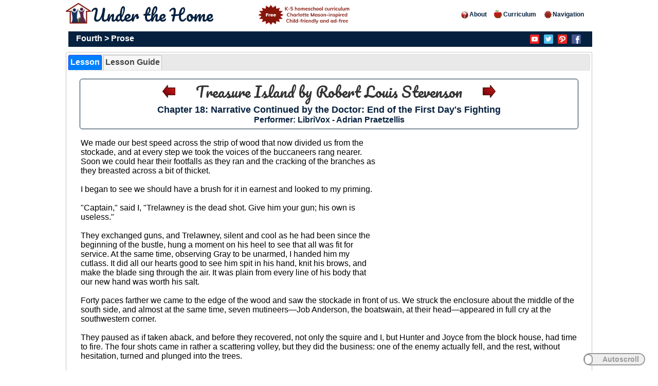

--- FILE ---
content_type: text/html; charset=UTF-8
request_url: https://underthehome.org/prose/lesson?textbooktitle=Treasure%20Island&lessontitle=Chapter%2018&grade=4
body_size: 9635
content:
<!DOCTYPE html>
<html xmlns="http://www.w3.org/1999/xhtml">
<head>
<!-- Google tag (gtag.js) -->
<script async src="https://www.googletagmanager.com/gtag/js?id=G-4KR870S493"></script>
<script>
  window.dataLayer = window.dataLayer || [];
  function gtag(){dataLayer.push(arguments);}
  gtag('js', new Date());

  gtag('config', 'G-4KR870S493');
</script>
<!-- Pinterest -->
<meta name="p:domain_verify" content="fd4db45d0f9e9d6e1d2e6ac75ee56a4a"/>
<script>
  window.dataLayer = window.dataLayer || [];
  function gtag(){dataLayer.push(arguments);}
  gtag('js', new Date());

  gtag('config', 'UA-85959020-3');
</script>
<!-- End Global Site Tag (gtag.js) - Google Analytics -->

<title>Under the Home Online Homeschool Curriculum - Prose Lesson</title>
<meta http-equiv="Content-Type" content="text/html; charset=utf-8" />
<meta name="msvalidate.01" content="359BF1756EF586D8E518748C29EC75BA" />
<meta name="description" content="Under the Home - A free K-5 Charlotte Mason-inspired homeschool curriculum." />
<meta name="viewport" content="width=device-width,initial-scale=1">

<!-- CSS Stylesheet -->
<link rel="stylesheet" href="/layout/styles/layout.css?v=1.2" type="text/css" />

<!-- Google Fonts -->
<link href="https://fonts.googleapis.com/css?family=Pacifico" rel="stylesheet"> 

<!-- Icons -->
<link rel="apple-touch-icon" sizes="180x180" href="/images/home/favicons/apple-touch-icon.png">
<link rel="icon" type="image/png" href="/images/home/favicons/favicon-32x32.png" sizes="32x32">
<link rel="icon" type="image/png" href="/images/home/favicons/favicon-16x16.png" sizes="16x16">
<link rel="manifest" href="/images/home/favicons/manifest.json">
<link rel="mask-icon" href="/images/home/favicons/safari-pinned-tab.svg" color="#5bbad5">
<meta name="theme-color" content="#ffffff">

<!-- JQuery Specific Elements -->
<link rel="stylesheet" href="/layout/scripts/jquery-ui.min.css" type="text/css" />
<script type="text/javascript" src="/layout/scripts/jquery.min.js"></script>
<script type="text/javascript" src="/layout/scripts/jquery.ui.min.js"></script>
<script type="text/javascript" src="/layout/scripts/jquery.tabs.setup.js"></script>
<!-- Other Javascript Elements -->
<script type="text/javascript" src="/layout/scripts/slideshow.js" async></script>

<script>
  $( function() {
    $( "#dialog" ).dialog({
      buttons: {
        "Close": function() {
          $( this ).dialog( "close" );
        }
	  }
	});
});
</script>

<script>
  $( function() {
    $( "#tabs" ).tabs();
  } );
</script>

<!-- This enables remembering which lesson tab you are on-->
<script>
jQuery(function($) {
    var index = 'qpsstats-active-tab';
    //  Define friendly data store name
    var dataStore = window.sessionStorage;
    var oldIndex = 0;
    //  Start magic!
    try {
        // getter: Fetch previous value
        oldIndex = dataStore.getItem(index);
    } catch(e) {}
 
    $( "#tabs" ).tabs({        active: oldIndex,
        activate: function(event, ui) {
            //  Get future value
            var newIndex = ui.newTab.parent().children().index(ui.newTab);
            //  Set future value
            try {
                dataStore.setItem( index, newIndex );
            } catch(e) {}
        }
    });
});
</script>

<!-- End Homepage Specific Elements -->
</head>
<body>
<div id="fb-root"></div>
<script>(function(d, s, id) {
  var js, fjs = d.getElementsByTagName(s)[0];
  if (d.getElementById(id)) return;
  js = d.createElement(s); js.id = id;
  js.src = "//connect.facebook.net/en_US/sdk.js#xfbml=1&version=v2.8";
  fjs.parentNode.insertBefore(js, fjs);
}(document, 'script', 'facebook-jssdk'));</script>
<div class="wrapper row1">
  <div id="header" class="clear">
    <div class="fl_left_auth">
			<h1 id="logo">
				<img id="authlogo" src="/images/home/house.png" />
				<a href="/home">Under the Home
					<img id="startteaching" src="/images/home/startteaching.png" />
				</a>
			</h1>
    </div> <!-- End fl_left -->
    <div class="fl_right_auth">
      <ul id="floatright">
		<h5 class="bold">
			<li><a href="/unauth/about"><img src="/images/home/about.png" />About</a></li>
			<li><a href="/unauth/curriculum"><img src="/images/home/apple.png" />Curriculum</a></li>
			<li><a href="/unauth/navigation"><img src="/images/home/navigation.png" />Navigation</a></li>
		</h5>			
      </ul>
    </div> <!-- End fl_right -->
  </div> <!-- End header -->
	<div class="mobile_header">
		<div class="mobile_logo">
			<h1 id="logo">
				<img src="/images/home/house.png" />
				<a href="/home">Under the Home</a>
			</h1>
		</div>
	</div>
</div> <!-- End wrapper -->
<!-- ####################################################################################################### -->
<div class="wrapper row2">
  <div class="rnd">
    <!-- ###### -->
	<div class="mobile_nav">
		<h5 class="bold">
			<span class="linkwrapper">
				<a href="/unauth/about">About</a>
				<a href="/unauth/curriculum">Curriculum</a>
			</span>
		</h5>
	</div>
    <div id="topnav">
		<h4 class="bold white">
			<span id="topnavleft">
			<a id='plain' href='/home?grade=Fourth'>Fourth</a> >
							<a id='plain' href='/home?subject=Prose&grade=Fourth'>Prose</a>
		</span>
		<span id="topnavright">
			<a href="https://www.youtube.com/channel/UCA3Jjy_DRm0BAytUm4AqHiQ" ><img id="socmedia" src="/images/home/socialmedia/youtube.png" alt="youtube icon" /></a>
				<a href="https://twitter.com/underthehome" ><img id="socmedia" src="/images/home/socialmedia/twitter.png" alt="twitter icon" /></a>
				<a href="https://www.pinterest.com/underthehome" ><img id="socmedia" src="/images/home/socialmedia/pinterest.png" alt="pinterest icon" /></a>
				<a href="https://www.facebook.com/underthehome.org" ><img id="socmedia" src="/images/home/socialmedia/facebook.png" alt="facebook icon" /></a>
				<span class="fb-like" data-href="https://www.facebook.com/underthehome.org/" data-width="20" data-layout="button" data-action="like" data-size="small" data-show-faces="true" data-share="true">
		</span>
		</h4>
    </div> <!-- End topnav -->
    <!-- ###### -->
  </div> <!-- End rnd -->
</div> <!-- End wrapper -->
<!-- #########################################DISPLAY ANY MESSAGES############################################## -->
<!-- ####################################################################################################### -->
<!-- ####################################################################################################### -->
<script>

	//Youtube time tracking
	var tag = document.createElement('script');
	tag.src = "https://www.youtube.com/iframe_api";
	var firstScriptTag = document.getElementsByTagName('script')[0];
	firstScriptTag.parentNode.insertBefore(tag, firstScriptTag);
	var player;
	function onYouTubeIframeAPIReady() {
		player = new YT.Player('player', {
		    events: {
		        'onReady': onPlayerReady
		    }
		});
	}
	function onPlayerReady(event) {
		//event.target.playVideo();
	}

	function checkhighlight(){
		var numparagraphs = "43";
		if(document.getElementById("myonoffswitch").checked && player.getPlayerState()==1 )
		{
			var storytime = "607";
			var isyoutube = "1";
			var starttimes = ["11","29","35","42","73","92","114","123","149","155","171","202","206","213","217","223","227","237","250","287","306","324","326","334","350","364","366","387","390","399","407","417","427","447","476","494","529","535","573","579","581","585","591"];
		 	//alert("Hello! I am an alert box!!");
		 	//alert(player.getCurrentTime());

			if(isyoutube == "1") {
				for (i = 0; i < numparagraphs; i++) {
					if(i == numparagraphs-1)
						var endtime = storytime;
					else
						var endtime = starttimes[i+1];
					var index = "#hili"+i;

					var currentTime = player.getCurrentTime();

					//time has already passed currentTime this block and all that proceed it
					//Must convert xml times to milliseconds
					if( starttimes[i] <= currentTime && currentTime < endtime ) {
						//alert("in the zone");
						//Scroll to section
						var myoffset = ($(index).offset().top - $( window ).height()/2)+100;
						$('html, body').animate({ scrollTop: myoffset}, 1);
						//$('html, body').animate({ scrollTop: $(index).offset().top}, 1);

						if( $( index ).css("font-weight")!="normal" != null && $( index ).css("font-weight")!="normal" != "" && $( index ).css("font-weight")!="normal" )
							$( index ).css('font-weight',"bold");

						//if( $( index ).css("background-color")!="#cccccc" )
						//	$( index ).css('background-color',"#cccccc");
					}
					else {
						//$( index ).css('background-color',"#ffffff");
						$( index ).css('font-weight',"normal");
					}
			  	}
			}
		}
		else {				//Scrolling turned off, make all backgrounds white and stop scrolling
			for (i = 0; i < numparagraphs; i++) {
				var index = "#hili"+i;
				$( index ).css('font-weight',"normal");
				//$( index ).css('background-color',"#ffffff");
			}
		}
	}

	setInterval(checkhighlight, 500); //run this checker on an interval
</script>

<div class="wrapper">
  <div id="curriculum_content" class="clear">
	<div class="lesson">
		<!-------------------------------------------------------START TABS------------------------------------------------------------------>
		<div id='tabs'>
<ul id='guidetabs'>
<li><a href='#tabs-1'>Lesson</a></li>
<li><a href='#tabs-2'>Lesson Guide</a></li>
</ul>
<div id='tabs-1'
><!-------------------------------------------------------START LESSON TITLE---------------------------------------------------------->
		<div id="lessontitle">
			<h2 class="black bold" id="title">
				<a href="/prose/lesson?textbooktitle=Treasure Island&lessontitle=Chapter 17&grade=4">
					<img class="navigation" src="/images/home/navigation/backwardsarrow.png" /> 
				</a> 
				&nbsp;&nbsp;&nbsp;
				<a href="/prose/textbook?title=Treasure Island&grade=4">
					<span id="longtextbooktitle">
						Treasure Island<span id='txtauthor'> by Robert Louis Stevenson</span>					</span>
					<span id="shorttextbooktitle">
						Treasure Island<span id='txtauthor'> by Robert Louis Stevenson</span>					</span>
				</a>
				&nbsp;&nbsp;&nbsp;
				<a href="/prose/lesson?textbooktitle=Treasure Island&lessontitle=Chapter 19&grade=4"> 
					<img class="navigation" src="/images/home/navigation/forwardarrow.png"> 
				</a>
			</h2>
			<h3 id="h3title" class="bold blue">Chapter 18: Narrative Continued by the Doctor: End of the First Day's Fighting</h3><h4 class='bold blue hideprint'>Performer: LibriVox - Adrian Praetzellis</h4>
			</div> <!-- End lessontitle -->
<!-------------------------------------------------------END LESSON TITLE------------------------------------------------------------------>
<div class='lessonimg'>
<p class='center'>
<iframe width='480' height='270' id='player' src='https://www.youtube.com/embed/0HUYvdDKpCc?enablejsapi=1&rel=0' frameborder='0' allowfullscreen></iframe>
</p>
</div> <!-- End lessonimg div -->
			<div class="lessontext">
				<h4><br />
				<span class='black' id='hili0'>We made our best speed across the strip of wood that now divided us from the stockade, and at every step we took the voices of the buccaneers rang nearer. Soon we could hear their footfalls as they ran and the cracking of the branches as they breasted across a bit of thicket.</span>
<br /><br />
<span class='black' id='hili1'>I began to see we should have a brush for it in earnest and looked to my priming.</span>
<br /><br />
<span class='black' id='hili2'>"Captain," said I, "Trelawney is the dead shot. Give him your gun; his own is useless."</span>
<br /><br />
<span class='black' id='hili3'>They exchanged guns, and Trelawney, silent and cool as he had been since the beginning of the bustle, hung a moment on his heel to see that all was fit for service. At the same time, observing Gray to be unarmed, I handed him my cutlass. It did all our hearts good to see him spit in his hand, knit his brows, and make the blade sing through the air. It was plain from every line of his body that our new hand was worth his salt.</span>
<br /><br />
<span class='black' id='hili4'>Forty paces farther we came to the edge of the wood and saw the stockade in front of us. We struck the enclosure about the middle of the south side, and almost at the same time, seven mutineers—Job Anderson, the boatswain, at their head—appeared in full cry at the southwestern corner.</span>
<br /><br />
<span class='black' id='hili5'>They paused as if taken aback, and before they recovered, not only the squire and I, but Hunter and Joyce from the block house, had time to fire. The four shots came in rather a scattering volley, but they did the business: one of the enemy actually fell, and the rest, without hesitation, turned and plunged into the trees.</span>
<br /><br />
<span class='black' id='hili6'>After reloading, we walked down the outside of the palisade to see to the fallen enemy. He was stone dead—shot through the heart.</span>
<br /><br />
<span class='black' id='hili7'>We began to rejoice over our good success when just at that moment a pistol cracked in the bush, a ball whistled close past my ear, and poor Tom Redruth stumbled and fell his length on the ground. Both the squire and I returned the shot, but as we had nothing to aim at, it is probable we only wasted powder. Then we reloaded and turned our attention to poor Tom.</span>
<br /><br />
<span class='black' id='hili8'>The captain and Gray were already examining him, and I saw with half an eye that all was over.</span>
<br /><br />
<span class='black' id='hili9'>I believe the readiness of our return volley had scattered the mutineers once more, for we were suffered without further molestation to get the poor old gamekeeper hoisted over the stockade and carried, groaning and bleeding, into the log-house.</span>
<br /><br />
<span class='black' id='hili10'>Poor old fellow, he had not uttered one word of surprise, complaint, fear, or even acquiescence from the very beginning of our troubles till now, when we had laid him down in the log-house to die. He had lain like a Trojan behind his mattress in the gallery; he had followed every order silently, doggedly, and well; he was the oldest of our party by a score of years; and now, sullen, old, serviceable servant, it was he that was to die.</span>
<br /><br />
<span class='black' id='hili11'>The squire dropped down beside him on his knees and kissed his hand, crying like a child.</span>
<br /><br />
<span class='black' id='hili12'>"Be I going, doctor?" he asked.</span>
<br /><br />
<span class='black' id='hili13'>"Tom, my man," said I, "you're going home."</span>
<br /><br />
<span class='black' id='hili14'>"I wish I had had a lick at them with the gun first," he replied.</span>
<br /><br />
<span class='black' id='hili15'>"Tom," said the squire, "say you forgive me, won't you?"</span>
<br /><br />
<span class='black' id='hili16'>"Would that be respectful like, from me to you, squire?" was the answer. "Howsoever, so be it, amen!"</span>
<br /><br />
<span class='black' id='hili17'>After a little while of silence, he said he thought somebody might read a prayer. "It's the custom, sir," he added apologetically. And not long after, without another word, he passed away.</span>
<br /><br />
<span class='black' id='hili18'>In the meantime the captain, whom I had observed to be wonderfully swollen about the chest and pockets, had turned out a great many various stores—the British colors, a Bible, a coil of stoutish rope, pen, ink, the log-book, and pounds of tobacco. He had found a longish fir-tree lying felled and trimmed in the enclosure, and with the help of Hunter he had set it up at the corner of the log-house where the trunks crossed and made an angle. Then, climbing on the roof, he had with his own hand bent and run up the colors.</span>
<br />
<figure id='wrapleft'><img class='borderimg' src='/images/prose/fourth/treasureisland/ch18_1.jpg' />
<figcaption>Captain Smollett Running Up the Union Flag</figcaption>
</figure><br />
<span class='black' id='hili19'>This seemed mightily to relieve him. He re-entered the log-house and set about counting up the stores as if nothing else existed. But he had an eye on Tom's passage for all that, and as soon as all was over, came forward with another flag and reverently spread it on the body.</span>
<br /><br />
<span class='black' id='hili20'>"Don't you take on, sir," he said, shaking the squire's hand. "All's well with him; no fear for a hand that's been shot down in his duty to captain and owner. It mayn't be good divinity, but it's a fact."</span>
<br /><br />
<span class='black' id='hili21'>Then he pulled me aside.</span>
<br /><br />
<span class='black' id='hili22'>"Dr. Livesey," he said, "in how many weeks do you and squire expect the consort?"</span>
<br /><br />
<span class='black' id='hili23'>I told him it was a question not of weeks but of months, that if we were not back by the end of August, Blandly was to send to find us, but neither sooner nor later. "You can calculate for yourself," I said.</span>
<br /><br />
<span class='black' id='hili24'>"Why, yes," returned the captain, scratching his head; "and making a large allowance, sir, for all the gifts of Providence, I should say we were pretty close hauled."</span>
<br /><br />
<span class='black' id='hili25'>"How do you mean?" I asked.</span>
<br /><br />
<span class='black' id='hili26'>"It's a pity, sir, we lost that second load. That's what I mean," replied the captain. "As for powder and shot, we'll do. But the rations are short, very short—so short, Dr. Livesey, that we're perhaps as well without that extra mouth."</span>
<br /><br />
<span class='black' id='hili27'>And he pointed to the dead body under the flag.</span>
<br /><br />
<span class='black' id='hili28'>Just then, with a roar and a whistle, a round-shot passed high above the roof of the log-house and plumped far beyond us in the wood.</span>
<br /><br />
<span class='black' id='hili29'>"Oho!" said the captain. "Blaze away! You've little enough powder already, my lads."</span>
<br /><br />
<span class='black' id='hili30'>At the second trial, the aim was better, and the ball descended inside the stockade, scattering a cloud of sand but doing no further damage.</span>
<br /><br />
<span class='black' id='hili31'>"Captain," said the squire, "the house is quite invisible from the ship. It must be the flag they are aiming at. Would it not be wiser to take it in?"</span>
<br /><br />
<span class='black' id='hili32'>"Strike my colors!" cried the captain. "No, sir, not I"; and as soon as he had said the words, I think we all agreed with him. For it was not only a piece of stout, seamanly, good feeling; it was good policy besides and showed our enemies that we despised their cannonade.</span>
<br /><br />
<span class='black' id='hili33'>All through the evening they kept thundering away. Ball after ball flew over or fell short or kicked up the sand in the enclosure, but they had to fire so high that the shot fell dead and buried itself in the soft sand. We had no ricochet to fear, and though one popped in through the roof of the log-house and out again through the floor, we soon got used to that sort of horse-play and minded it no more than cricket.</span>
<br /><br />
<span class='black' id='hili34'>"There is one good thing about all this," observed the captain; "the wood in front of us is likely clear. The ebb has made a good while; our stores should be uncovered. Volunteers to go and bring in pork."</span>
<br /><br />
<span class='black' id='hili35'>Gray and Hunter were the first to come forward. Well armed, they stole out of the stockade, but it proved a useless mission. The mutineers were bolder than we fancied or they put more trust in Israel's gunnery. For four or five of them were busy carrying off our stores and wading out with them to one of the gigs that lay close by, pulling an oar or so to hold her steady against the current. Silver was in the stern-sheets in command; and every man of them was now provided with a musket from some secret magazine of their own.</span>
<br /><br />
<span class='black' id='hili36'>The captain sat down to his log, and here is the beginning of the entry:</span>
<br /><br />
<span class='black' id='hili37'>Alexander Smollett, master; David Livesey, ship's doctor; Abraham Gray, carpenter's mate; John Trelawney, owner; John Hunter and Richard Joyce, owner's servants, landsmen—being all that is left faithful of the ship's company—with stores for ten days at short rations, came ashore this day and flew British colors on the log-house in Treasure Island. Thomas Redruth, owner's servant, landsman, shot by the mutineers; James Hawkins, cabin-boy—</span>
<br /><br />
<span class='black' id='hili38'>And at the same time, I was wondering over poor Jim Hawkins' fate.</span>
<br /><br />
<span class='black' id='hili39'>A hail on the land side.</span>
<br /><br />
<span class='black' id='hili40'>"Somebody hailing us," said Hunter, who was on guard.</span>
<br /><br />
<span class='black' id='hili41'>"Doctor! Squire! Captain! Hullo, Hunter, is that you?" came the cries.</span>
<br /><br />
<span class='black' id='hili42'>And I ran to the door in time to see Jim Hawkins, safe and sound, come climbing over the stockade.</span>
<br /><br />
				</h4>
			</div> <!-- End lessontext -->
			<div class="clear" />
			<div class="bottomimg">

							</div> <!-- End bottomimg -->
	

				</div> <!-- End tabs-1 --></div> <!-- End lesson --><div id='tabs-2'><h4><!-------------------------------------------------------START LESSON TITLE---------------------------------------------------------->
		<div id="lessontitle">
			<h2 class="black bold" id="title">
				<a href="/prose/lesson?textbooktitle=Treasure Island&lessontitle=Chapter 17&grade=4">
					<img class="navigation" src="/images/home/navigation/backwardsarrow.png" /> 
				</a> 
				&nbsp;&nbsp;&nbsp;
				<a href="/prose/textbook?title=Treasure Island&grade=4">
					<span id="longtextbooktitle">
						Treasure Island<span id='txtauthor'> by Robert Louis Stevenson</span>					</span>
					<span id="shorttextbooktitle">
						Treasure Island<span id='txtauthor'> by Robert Louis Stevenson</span>					</span>
				</a>
				&nbsp;&nbsp;&nbsp;
				<a href="/prose/lesson?textbooktitle=Treasure Island&lessontitle=Chapter 19&grade=4"> 
					<img class="navigation" src="/images/home/navigation/forwardarrow.png"> 
				</a>
			</h2>
			<h3 id="h3title" class="bold blue">Chapter 18: Narrative Continued by the Doctor: End of the First Day's Fighting</h3><h4 class='bold blue hideprint'>Performer: LibriVox - Adrian Praetzellis</h4>
			</div> <!-- End lessontitle -->
<!-------------------------------------------------------END LESSON TITLE------------------------------------------------------------------>
<div class='clear'>
<div class='guidebox'>
<div class='guidelabel'><h3 class='bold'>Directions</h3></div>
<div class='guidetext'><p id='guide'><span class='bold'>Study the chapter for one week. </span></p>
<p id='guide'><span class='bold'>Over the week: </span></p>
<ul id='normal'><li><span class='bold'> </span>Read and/or listen to the chapter.</li><li><span class='bold'> </span>Review the synopsis.</li><li><span class='bold'> </span>Study the vocabulary words.</li><li><span class='bold'> </span>Complete the enrichment activities.</li><li><span class='bold'> </span>Answer the review questions.</li></div></div>
<div class='clear'>
<div class='guidebox'>
<div class='guidelabel'><h3 class='bold'>Synopsis</h3></div>
<div class='guidetext'>Dr. Livesey and the others run into the pirates outside the stockade and exchange fire. Tom Redruth and one of the pirates are shot and killed. The good guys make it into the stockade, and Captain Smollett runs up the Union Jack flag. The mutineers begin fruitlessly firing cannonballs from the Hispaniola at the flag, wasting their ammunition and powder. The men in the stockade realize they do not have enough food to make it through the months until August when the consort comes to rescue them. Realizing the mutineers have moved away from the stockade to avoid the cannon fire, Gray and Hunter attempt to retrieve the provisions that fell into the sea. They find that mutineers have already claimed the provisions. Gray and Hunter realize the mutineers have an additional supply of weapons that they snuck aboard the ship. As Dr. Livesey worries about Jim Hawkins, Jim hails the stockade watchman and climbs over the stockade, safe and sound.</div>
</div>
<div class='clear'>
<div class='guidebox'>
<div class='guidelabel'><h3 class='bold'>Vocabulary</h3></div>
<div class='guidetext'><span class='bold'>Brush:</span> A short and sometimes occasional encounter or experience.<br />
<span class='bold'>Priming:</span> The powder or other combustible used to communicate fire to a charge of gunpowder, as in a firearm.<br />
<span class='bold'>Palisade:</span> A wall of wooden stakes, used as a defensive barrier.<br />
<span class='bold'>Acquiescence:</span> A silent or passive assent or submission.<br />
<span class='bold'>Trojan:</span> One who shows great pluck, endurance, or strength.<br />
<span class='bold'>Lick:</span> A stroke or blow.<br />
<span class='bold'>Run up the Colors:</span> Raise a flag up on a flagpole.<br />
<span class='bold'>Consort:</span> A ship accompanying another.<br />
<span class='bold'>Ration:</span> A portion of some limited resource allocated to a person or group.<br />
<span class='bold'>Cannonade:</span> Artillery fire.<br />
<span class='bold'>Ricochet:</span> To rebound off something wildly in a seemingly random direction.<br />
<span class='bold'>Ship's Log:</span> A book in which measurements from the ship's log are recorded, along with other salient details of the voyage.<br />
</div>
</div>
<div class='clear'>
<div class='guidebox'>
<div class='guidelabel'><h3 class='bold'>Enrichment</h3></div>
<div class='guidetext'><p id='guidetitle'><span class='bold'>Activity 1: Recite the Book Information </span>
</p>
<ul id='plain'><li><span class='bold'> </span>Recite the name of the author, the title of the book, and the title of the chapter.</li>
</ul>
<p id='guidetitle'><span class='bold'>Activity 2: Narrate the Story </span>
</p>
<ul id='plain'><li><span class='bold'> </span>Narrate the events aloud in your own words.</li>
</ul>
<p id='guidetitle'><span class='bold'>Activity 3: Study the Story Picture(s) </span>
</p>
<ul id='plain'><li><span class='bold'> </span>Study the story picture(s) and verbally describe the relation to the story.</li>
</ul>
<p id='guidetitle'><span class='bold'>Activity 4: Act Out a Passage </span>
</p>
<p id='guide'>Practice acting out the following passage, with drama and feeling.
</p>
<ul id='italic'><li><span class='bold'> </span>'Be I going, doctor?' (Tom Redruth, shot and dying)</li>
<li><span class='bold'> </span>'Tom, my man, you're going home.' (Dr. Livesey)</li>
<li><span class='bold'> </span>'I wish I had had a lick at them with the gun first.' (Tom Redruth)</li>
</ul>
<p id='guidetitle'><span class='bold'>Activity 5: Complete Written Narration </span>
<a href='/display/displayfile?grade=4&amp;filename=prosefourthcolorbook.pdf#page=55'>&nbsp;&nbsp;<img class='hideprint' src='/images/home/crayon.png' /></a>
</p>
<ul id='plain'><li><span class='bold'> </span>Click the crayon above, and complete page 55 of 'Fourth Grade Prose: Written Narration, Dictation, and Review Questions.'</li>
</ul>
<p id='guidetitle'><span class='bold'>Activity 6: Complete Copywork and Dictation </span>
<a href='/display/displayfile?grade=4&amp;filename=prosefourthcolorbook.pdf#page=55'>&nbsp;&nbsp;<img class='hideprint' src='/images/home/crayon.png' /></a>
</p>
<ul id='plain'><li><span class='bold'> </span>Click the crayon above, and complete pages 55-56 of 'Fourth Grade Prose: Written Narration, Dictation, and Review Questions.'</li>
</ul>
<p id='guidetitle'><span class='bold'>Activity 7: Color the Image </span>
<a href='/display/displayfile?grade=4&amp;filename=prosefourthcolorbook.pdf#page=56'>&nbsp;&nbsp;<img class='hideprint' src='/images/home/crayon.png' /></a>
</p>
<ul id='plain'><li><span class='bold'> </span>Click the crayon above, and complete page 56 of 'Fourth Grade Prose: Written Narration, Dictation, and Review Questions.'</li>
</ul>
<p id='guidetitle'><span class='bold'>Activity 8: Answer Written Review Questions </span>
<a href='/display/displayfile?grade=4&amp;filename=prosefourthcolorbook.pdf#page=57'>&nbsp;&nbsp;<img class='hideprint' src='/images/home/crayon.png' /></a>
</p>
<ul id='plain'><li><span class='bold'> </span>Click the crayon above, and complete page 57 of 'Fourth Grade Prose: Written Narration, Dictation, and Review Questions.'</li>
</ul></div>
</div>
<div class='clear'>
<div class='guidebox'>
<div class='guidelabel'><h3 class='bold'>Review</h3></div>
<div class='guidetext'><div class='slideshow-container'>
<div class='mySlides'>
<div class='titletext'><h3 class='bold'>Question 1</h3></div>
<div class='text'>What happens to Tom Redruth?</div>
<div class='numbertext'>1 / 7</div>
</div> <!-- End mySlides -->
<div class='mySlides'>
<div class='titletext'><h3 class='bold'>Answer 1</h3></div>
<div class='text'>Tom Redruth is shot by a mutineer and dies.</div>
<div class='numbertext'>1 / 7</div>
</div> <!-- End mySlides -->
<div class='mySlides'>
<div class='titletext'><h3 class='bold'>Question 2</h3></div>
<div class='text'>What does Captain Smollett 'run up?'</div>
<div class='numbertext'>2 / 7</div>
</div> <!-- End mySlides -->
<div class='mySlides'>
<div class='titletext'><h3 class='bold'>Answer 2</h3></div>
<div class='text'>Captain Smollett runs up the Union Jack flag.</div>
<div class='numbertext'>2 / 7</div>
</div> <!-- End mySlides -->
<div class='mySlides'>
<div class='titletext'><h3 class='bold'>Question 3</h3></div>
<div class='text'>What do the mutineers target with the cannon?</div>
<div class='numbertext'>3 / 7</div>
</div> <!-- End mySlides -->
<div class='mySlides'>
<div class='titletext'><h3 class='bold'>Answer 3</h3></div>
<div class='text'>The mutineers fire the cannon at the stockade and the flag.</div>
<div class='numbertext'>3 / 7</div>
</div> <!-- End mySlides -->
<div class='mySlides'>
<div class='titletext'><h3 class='bold'>Question 4</h3></div>
<div class='text'>What life threating problem will get worse over time for the men in the stockade?</div>
<div class='numbertext'>4 / 7</div>
</div> <!-- End mySlides -->
<div class='mySlides'>
<div class='titletext'><h3 class='bold'>Answer 4</h3></div>
<div class='text'>The men in the stockade don't have enough food to last until they are rescued.</div>
<div class='numbertext'>4 / 7</div>
</div> <!-- End mySlides -->
<div class='mySlides'>
<div class='titletext'><h3 class='bold'>Question 5</h3></div>
<div class='text'>Who retrieved the provisions lost to the sea when the jolly-boat capsized?</div>
<div class='numbertext'>5 / 7</div>
</div> <!-- End mySlides -->
<div class='mySlides'>
<div class='titletext'><h3 class='bold'>Answer 5</h3></div>
<div class='text'>The mutineers retrieved the lost provisions.</div>
<div class='numbertext'>5 / 7</div>
</div> <!-- End mySlides -->
<div class='mySlides'>
<div class='titletext'><h3 class='bold'>Question 6</h3></div>
<div class='text'>What did the mutineers sneak aboard the Hispaniola?</div>
<div class='numbertext'>6 / 7</div>
</div> <!-- End mySlides -->
<div class='mySlides'>
<div class='titletext'><h3 class='bold'>Answer 6</h3></div>
<div class='text'>The mutineers snuck their own guns (and probably powder and shot too) aboard the Hispaniola.</div>
<div class='numbertext'>6 / 7</div>
</div> <!-- End mySlides -->
<div class='mySlides'>
<div class='titletext'><h3 class='bold'>Question 7</h3></div>
<div class='text'>Who hails the watchman and climbs over the stockade?</div>
<div class='numbertext'>7 / 7</div>
</div> <!-- End mySlides -->
<div class='mySlides'>
<div class='titletext'><h3 class='bold'>Answer 7</h3></div>
<div class='text'>Jim Hawkins hails the watchmen and climbs over the stockade.</div>
<div class='numbertext'>7 / 7</div>
</div> <!-- End mySlides -->
<br>
<div style='text-align:center'>
<span class='dot' onclick='currentSlide(1)'></span>
<span class='dot' onclick='currentSlide(2)'></span>
<span class='dot' onclick='currentSlide(3)'></span>
<span class='dot' onclick='currentSlide(4)'></span>
<span class='dot' onclick='currentSlide(5)'></span>
<span class='dot' onclick='currentSlide(6)'></span>
<span class='dot' onclick='currentSlide(7)'></span>
<span class='dot' onclick='currentSlide(8)'></span>
<span class='dot' onclick='currentSlide(9)'></span>
<span class='dot' onclick='currentSlide(10)'></span>
<span class='dot' onclick='currentSlide(11)'></span>
<span class='dot' onclick='currentSlide(12)'></span>
<span class='dot' onclick='currentSlide(13)'></span>
<span class='dot' onclick='currentSlide(14)'></span>
</div>
<a class='prev' onclick='plusSlides(-1)'>&#10094;</a>
<a class='next' onclick='plusSlides(1)'>&#10095;</a>
</div>  <!-- End slideshow-container div -->
<div class='questions-printview'>
<ol id='guide'>
<li><span class='bold'>What happens to Tom Redruth?</span>
 Tom Redruth is shot by a mutineer and dies.</li>
<li><span class='bold'>What does Captain Smollett 'run up?'</span>
 Captain Smollett runs up the Union Jack flag.</li>
<li><span class='bold'>What do the mutineers target with the cannon?</span>
 The mutineers fire the cannon at the stockade and the flag.</li>
<li><span class='bold'>What life threating problem will get worse over time for the men in the stockade?</span>
 The men in the stockade don't have enough food to last until they are rescued.</li>
<li><span class='bold'>Who retrieved the provisions lost to the sea when the jolly-boat capsized?</span>
 The mutineers retrieved the lost provisions.</li>
<li><span class='bold'>What did the mutineers sneak aboard the Hispaniola?</span>
 The mutineers snuck their own guns (and probably powder and shot too) aboard the Hispaniola.</li>
<li><span class='bold'>Who hails the watchman and climbs over the stockade?</span>
 Jim Hawkins hails the watchmen and climbs over the stockade.</li>
</ol>
</div>  <!-- End questions-printview div -->
</div>  <!-- End guidetext div -->
</div>  <!-- End guidebox div -->
</h4></div> <!-- End tabs-2 --></div> <!-- End tabs --><!----------------------------------------------------------------END TAB 2----------------------------------------------------------->
<div id='fixedposswitches'>
<div class='onoffswitch'>
<input type='checkbox' name='onoffswitch' class='onoffswitch-checkbox' id='myonoffswitch' >
<label class='onoffswitch-label' for='myonoffswitch'>
<span class='onoffswitch-inner'></span>
<span class='onoffswitch-switch'></span>
</label>
</div> <!-- End onoffswitch -->
</div> <!-- End fixedposswitches -->
	</div> <!-- End lesson div -->
  </div> <!-- End curriculum_content -->
<!-- TODO: Does not work within header or within js file -->
<script> 
	var slideIndex = 1;
	showSlides(slideIndex);
</script>
<!-- footer -->
<div class="footer">
	<h5 class="white bold">
		<span class="ft_left">
			</span>
		</span>
		<span class="ft_right">
			<a href="/unauth/contact" >Contact</a>&nbsp;
			<a href="/unauth/privacy" >Privacy Policy</a>&nbsp;
			<a href="/unauth/terms" >Terms of Use</a> 
		</span>
		<span class="ft_center">
			&copy; 2023 Under The Home Online Homeschool Curriculum
		</span>
	</h5>
</div> <!-- End footer -->
<div class="mobile_footer">
	<h5 class="bold white" >
		<div class="mobile_footer_links">
			<span class="linkwrapper">
				<a href="/unauth/contact" >Contact</a>&nbsp;&nbsp;&nbsp;&nbsp;&nbsp;
				<a href="/unauth/privacy" >Privacy</a>&nbsp;&nbsp;&nbsp;&nbsp;&nbsp;
				<a id="last" href="/unauth/terms" >Terms</a>
			</span>
		</div>
		<div class="mobile_footer_social">
				<a href="https://www.youtube.com/channel/UCA3Jjy_DRm0BAytUm4AqHiQ" ><img id="socmedia" src="/images/home/socialmedia/youtube.png" alt="youtube icon" /></a>
				<a href="https://twitter.com/underthehome" ><img id="socmedia" src="/images/home/socialmedia/twitter.png" alt="twitter icon" /></a>
				<a href="https://www.pinterest.com/underthehome" ><img id="socmedia" src="/images/home/socialmedia/pinterest.png" alt="pinterest icon" /></a>
				<a href="https://www.facebook.com/underthehome.org" ><img id="socmedia" src="/images/home/socialmedia/facebook.png" alt="facebook icon" /></a>
				<span class="fb-like" data-href="https://www.facebook.com/underthehome.org/" data-width="20" data-layout="button" data-action="like" data-size="small" data-show-faces="true" data-share="true">
		</div>
		<div class="mobile_footer_name">
			&copy; 2023 Under The Home
		</div>
	</h5>
</div>
</div> <!-- End wrapper -->
</body>
</html>


--- FILE ---
content_type: text/css
request_url: https://underthehome.org/layout/styles/homepage.css
body_size: 4933
content:
@charset "utf-8";

/***********************************************************************FONTS*****************************************************************/
/*1em = 16px*/
h1#logo { font-family: 'Pacifico', sans-serif; font-weight:normal; font-size:3em; padding:0; margin:0; color:#06213F;} 
h1#title { font-family: 'Pacifico', sans-serif; font-weight:normal; font-size:2.125em; padding:0; margin:0; color:#06213F;} 
h1 { font-family: sans-serif; font-weight:normal; font-size:3em; padding:0; margin:0; color:black;}
h2 { font-family: sans-serif; font-weight:normal; font-size:1.5em; padding:0; margin:0; color:black;}
h2#title { font-family: 'Pacifico', sans-serif; font-weight:normal; font-size:1.75em; padding:0; margin:0; color:#06213F;} 
h3 { font-family: sans-serif; font-weight:normal; font-size:1.125em; padding:0; margin:0; color:black;}
h3#title { font-family: 'Pacifico', sans-serif; font-weight:normal; font-size:1.5em; padding:0; margin:0; color:#06213F;} 
h3#titleitalic { font-family: 'Pacifico', sans-serif; font-weight:normal; font-style:italic; font-size:1.5em; padding:0; margin:0; color:#06213F;} 
h4 { font-family: sans-serif; font-weight:normal; font-size:1em; padding:0; margin:0; color:black;}
h4#title { font-family: 'Pacifico', sans-serif; font-weight:normal; font-size:1em; padding:0; margin:0; color:#06213F;} 
span#guide { color:#e5e7e9;}
h5 { font-family: sans-serif; font-weight:normal; font-size:.75em; padding:0; margin:0; color:black;}
h6 { font-family: sans-serif; font-weight:normal; font-size:.625em; padding:0; margin:0; color:black;}

/***********************************************************************TABS*****************************************************************/

.ui-tabs {
	position: relative;/* position: relative prevents IE scroll bug (element with position: relative inside container with overflow: auto appear as "fixed") */
	padding: .2em;
	font-family:inherit;
}
.ui-tabs .ui-tabs-nav {
	margin: 0;
	padding: .2em .2em 0;
}
.ui-tabs .ui-tabs-nav li {
	font-size:1em;
	font-weight: bold; 
	color:#979797;
	list-style: none;
	font-family: 'Muli', sans-serif;
	float: left;
	position: relative;
	top: 0;
	margin: 1px .2em 0 0;
	border-bottom-width: 0;
	padding: 3px;
	white-space: nowrap;
}
.ui-tabs .ui-tabs-nav .ui-tabs-anchor {
	float: left;
	padding: .5em 1em;
	text-decoration: none;
}
.ui-tabs .ui-tabs-nav li.ui-tabs-active {
	margin-bottom: -1px;
	padding-bottom: 1px;
}
.ui-tabs .ui-tabs-nav li.ui-tabs-active .ui-tabs-anchor,
.ui-tabs .ui-tabs-nav li.ui-state-disabled .ui-tabs-anchor,
.ui-tabs .ui-tabs-nav li.ui-tabs-loading .ui-tabs-anchor {
	cursor: text;
}
.ui-tabs-collapsible .ui-tabs-nav li.ui-tabs-active .ui-tabs-anchor {
	cursor: pointer;
}
.ui-tabs .ui-tabs-panel {
	display: block;
	border-width: 0;
	padding: 1em 1.4em;
	background: none;
}

/***********************************************************************SWITCH*****************************************************************/

    .onoffswitch {
        position: relative; width: 120px;
        -webkit-user-select:none; -moz-user-select:none; -ms-user-select: none;
    }
    .onoffswitch-checkbox {
        display: none;
    }
    .onoffswitch-label {
        display: block; overflow: hidden; cursor: pointer;
        border: 2px solid #999999; border-radius: 17px;
    }
    .onoffswitch-inner {
        display: block; width: 200%; margin-left: -100%;
        transition: margin 0.3s ease-in 0s;
    }
    .onoffswitch-inner:before, .onoffswitch-inner:after {
        display: block; float: left; width: 50%; height: 20px; padding: 0; line-height: 20px;
        font-size: 14px; color: white; font-family: Trebuchet, Arial, sans-serif; font-weight: bold;
        box-sizing: border-box;
    }
    .onoffswitch-inner:before {
        content: "Autoscroll";
        padding-left: 10px;
        background-color: #575757; color: #FFFFFF;
    }
    .onoffswitch-inner:after {
        content: "Autoscroll";
        padding-right: 10px;
        background-color: #EEEEEE; color: #999999;
        text-align: right;
    }
    .onoffswitch-switch {
        display: block; width: 17px; margin: 1.5px;
        background: #FFFFFF;
        position: absolute; top: 0; bottom: 0;
        right: 101px;
        border: 2px solid #999999; border-radius: 17px;
        transition: all 0.3s ease-in 0s; 
    }
    .onoffswitch-checkbox:checked + .onoffswitch-label .onoffswitch-inner {
        margin-left: 0;
    }
    .onoffswitch-checkbox:checked + .onoffswitch-label .onoffswitch-switch {
        right: 0px; 
    }

/*******************************************************************SLIDESHOW*****************************************************************/
 /* Slideshow container */
* {box-sizing:border-box}
.mySlides {display:none}

.slideshow-container {
  max-width: 100%;
  background-color:white;
  position: relative;
  margin: auto;
  padding: 20px;
  border: 2px double black;
  padding: 2px;
  border-radius: 25px;
}

/* Review Question Text */
.text {
  color: black;
  background-color:white;
  padding: 15px;
  padding-top: 50px;
  width: 90%;
  height: 90%;
  text-align: left;
  font-weight: bold;
  display: block;
  margin: 0 auto; 

}

/* Next & previous buttons */
.prev, .next {
  cursor: pointer;
  position: absolute;
  top: 50px;
  width: auto;
  padding: 16px;
  margin-top: -22px;
  color: black;
  font-weight: bold;
  font-size: 18px;
  transition: 0.6s ease;
  border-radius: 0 3px 3px 0;
}

/* Position the "next button" to the right */
.next {
  right: 10px;
  border-radius: 3px 0 0 3px;
}

.prev {
  left: 10px;
}

/* On hover, add a black background color with a little bit see-through */
.prev:hover, .next:hover {
  background-color: rgba(0,0,0,0.8);
}

/* Number text (1/3 etc) */
.titletext {
  font-style: bold;
  color: black;
  padding: 8px 12px;
  margin-left: 3px;
  position: absolute;
  top: 3px;
  left: 3px;
}

img#slidesimg {
	max-width:70%;
}

/* Number text (1/3 etc) */
.numbertext {
  font-style: italic;
  color: black;
  font-size: .75em;
  padding: 8px 12px;
  margin-left: 3px;
  position: absolute;
  top: 3px;
  right: 3px;
}

/* The dots/bullets/indicators */
.dot {
  cursor:pointer;
  height: .75em;
  width: .75em;
  margin: 0 1px;
  background-color: #bbb;
  border-radius: 50%;
  display: inline-block;
  transition: background-color 0.6s ease;
}

.active, .dot:hover {
  background-color: #717171;
}

/*******************************************************************MOBILE*****************************************************************/
@charset "utf-8";

.mobile_header {
		display: block;
		position:relative; 
		width:100%;
		text-align: center;
		padding: 10px;
		margin: 0 auto;
		background-color:white;
		vertical-align:middle; 
		padding:8px;
}
	.mobile_logo {
		width:100%;
		display:block;
		position:relative;
		float:left;
		font-size: 1.4em;
	}
	.mobile_logo img { width:12%; }
	.mobile_logo #beta { font-size: .5em; }

.mobile_nav {
		display: block;
		vertical-align:middle;
		position:relative;
		width:100%;
		text-align: justify;
		text-justify: auto;
		padding: 5px;
		margin: 0 auto;
		background-color:#06213F;
		margin-bottom:20px;
}

	.mobile_nav a { color:white; list-style:none; font-size:2.4em; margin-right:20px;}
	.mobile_nav a#last { color:white; list-style:none; font-size:2.4em; margin-right:0px;}

.mobile_footer {
		display: block;
		position:relative; 
		width:100%;
		padding: 10px;
		margin: 0 auto;
		background-color:white;
		vertical-align:middle; 
		margin:10px auto 10px;
		z-index:999; 
		color:#FFFFFF; 
		padding:8px;
}

	.linkwrapper {
		display:block;
		position:relative;
		width:100%;
		margin: 0 auto;
		text-align:center;
	}

	.mobile_footer_links {
		vertical-align:middle;
		position:relative;
		display: block;
		width:100%;
		text-align: justify;
		text-justify: auto;
		margin-left: 10%;
		padding: 5px;
		margin: 0 auto;
		z-index:999; 
		background-color:#06213F;
		margin-bottom:10px;
	}
		
	.mobile_footer_links a { color:white; list-style:none; font-size:1.75em; margin-right:35px;}
	.mobile_footer_links a#last { color:white; list-style:none; font-size:1.75em; margin-right:0px;}

	.mobile_footer_social {
		vertical-align:middle;
		position:relative;
		display: block;
		width:100%;
		text-align: center;
		padding: 5px;
		margin: 0 auto;
		z-index:999; 
		background-color:#06213F;
		top:-2px;	/* To align with facebook icons*/
		margin-bottom:10px;
	}

	.mobile_footer_name {
		font-size:1.75em;
		vertical-align:middle;
		position:relative;
		display: block;
		width:100%;
		text-align: center;
		padding: 5px;
		margin: 0 auto;
		z-index:999; 
		background-color:#06213F;
		top:-4px;	/* White space*/
	}

	.fb-like {vertical-align:middle; margin-right:3px;}

/*******************************************************************FORMS*****************************************************************/
@charset "utf-8";
input, select{font-family:inherit;}


/* ----------------------------------------------Harvest Promo Form -----------------------------------*/

.harvestbox { background-color:#f3d8b0; color:orange; border: 1px solid #603a04; border-radius: 5px; display:block; margin:0 auto; padding:10px; }

/* Register form */
.harvestbox{width:60%; margin-top:10px; margin-bottom:5px; overflow: auto;}
	.harvestbox .heading{text-align: center;}

.harvestinputs{ width:60%; float:left;}

/* Font */
h1#harvest { font-family: 'Pacifico', sans-serif; font-weight:normal; font-size:2.125em; padding:0; margin:0; color:#603a04;} 
h2#harvest { font-family: 'Pacifico', sans-serif; font-weight:normal; font-size:1.25em; padding:0; margin:0; color:#603a04; margin-top:-10px; margin-bottom:10px;} 
.harvest {color:#603a04;}
.brown {color: #603a04;}

/* Button */
.harvestbuttondiv button{ background: orange; padding:8px 6px; color:brown; border-radius: 4px; border:1px solid #603a04; text-align:center; width:99%; }

/* Gaugin Art */
.harvestimage {width: 38%; float:right; margin-top:0px; }

/* leaves Image */
img#harvestleaves {width: 14%; margin-left:30px; margin-right: 30px; margin-bottom: -35px;}

/* Uth logo */
img#harvestlogo {width: 6%; margin-bottom: -3px; margin-right:-7px;}
#harvestsubheader{text-align:center; margin-bottom: 25px;}
/* ----------------------------------------------Loginbox Form------------------------------------- */

/* Common form box settings */
.loginbox, .resetbox, .resetpass, .accountbox, .paymentbox, .registerbox{ background-color:#f8fafb; color:#06213F; border: 1px solid #d6d9da; border-radius: 3px; display:block; margin:0 auto; padding:10px; }

/* Login form */
.loginbox{width:25%; height:40%; margin-top:10px; margin-bottom:20px;}
	.loginbox .heading{text-align: center; margin-bottom:20px;}

/* Register form */
.registerbox{width:25%; height:40%; margin-top:10px; margin-bottom:5px;}
	.registerbox .heading{text-align: center;}

/* Payment form */
.paymentbox{width:25%; height:40%; margin-top:5px; margin-bottom:5px; text-align:center;}
	.paymentbox .heading{text-align: center;}
	.paymentbox .subheading{text-align: center; margin-bottom:0px;}
	.paymentbox .paymentimage {display:block; margin:0 auto; padding-bottom:25px; margin-top:20px; text-align:center; max-width:90%;}
	.paymentbox img.ppborderimg { border: 1px double #06213F; padding: 5px; border-radius: 5px; }
.paymentnote { width:25%; margin-top:5px; margin-bottom:5px; text-align:center; background-color:#f8fafb; color:#06213F; border: 1px solid #d6d9da; border-radius: 3px; display:block; margin:0 auto; padding:5px;}

/* Email reset form */
.resetbox{width:25%; height:40%; min-height:300px; margin-top:20px; margin-bottom:75px;}
	.resetbox .heading{text-align: center; margin-bottom:5px;}
	.resetbox .inputs{display:block; margin:0 auto; width:99%; margin-bottom:30px; }

/* Pass reset form */
.resetpass{width:25%; height:40%; min-height:300px; margin-top:20px; margin-bottom:9px;}
	.resetpass .heading{text-align: center; margin-bottom:5px;}
	.resetpass .inputs{display:block; margin:0 auto; width:99%; margin-bottom:30px; }

/* Account management form */
.accountbox{width:25%; height:40%; margin-top:5px; margin-bottom:5px;}
	.accountbox .heading{text-align: center; margin-bottom:5px;}

/* Button formatting for multiple forms */
.buttondiv{width:100%; margin-bottom:20px;}
.buttondiv button{ background: #06213F; padding:8px 6px; color:#fff; border-radius: 4px; border:1px solid #1A356E; text-align:center; width:99%; }

.acctbuttondiv{width:100%; margin-top:10px; margin-bottom:10px;}
.acctbuttondiv button{ background: #06213F; padding:8px 6px; color:#fff; border-radius: 4px; border:1px solid #1A356E; text-align:center; width:99%; }
#redbutton{ background: #B20000; }

/* Textbox labels for multiple forms */
.subheader{color: gray; text-align: center; margin-bottom:20px;}
.labels{display:block; margin:0 auto; width:99%; margin-bottom:0px; padding:2px;}
.inputs{display:block; margin:0 auto; width:99%; margin-bottom:5px; }
.inputs input {border: 1px solid #06213F; border-radius: 3px; margin-bottom:3px; padding:4px; width:95%; height:30px;}

/* No account for multiple forms */
.noaccount{color: black; display: block; width: 90%; text-align: center; }
.noaccount a{ color:#06213F; }

/* Forgot password for multiple forms */
.forgotpassword{display: block; width:99%; float: right; margin-bottom:20px;}
.forgotpassword a{color: #06213F; float: right; }

/*******************************************************************HOMEPAGES*****************************************************************/
/*Paragraphs*/

/*Font Colors*/
.black {color:black;}
.white {color:white;}
.blue {color:#06213F;}
.lightblue {color:#55ABDA;}
a#lightblue {color:#55ABDA;}
.gray {color:#707070;}
.darkblue {color:darkblue; }


/*Font Weight*/
.bold {font-weight:bold;}
.italic {font-style:italic;}

/*Select Box Font*/
select{ color: white; }


p#pcenter, .center, div.centerdiv { text-align:center;}
#cleardiv {clear:both;}

/*Images*/
img#size400{ max-width:100%; max-height:375px;}
figure#center {text-align:center;}
figure#wrapright {float: right; margin:10px;}
figure#wrapleft {float: left; margin:10px; }

figure {
	text-align:center;
    display: inline-block;
    margin: 0px; /* adjust as needed */
	padding: 5px;
}
figure img {
    vertical-align: top;
}
figure figcaption {
	margin-top: 5px;
    border: 1px solid black;
	border-radius: 3px;
    text-align: center;
	font-style: italic;
}

/*Lists*/
#plain { background-color:inherit; color:inherit; text-decoration:none; }
li {margin-bottom:3px;}

/* Header */
img#logoicon {width:7%;}
img#authlogo {width:8%; margin-bottom: -4px; margin-right: -7px;}
img#startteaching {width:30%; margin-bottom: -10px; margin-left: 80px;}
div.navdiv { width:100%; display: block; margin: 0 auto; text-align:center; margin-top: 0px; }
#topnav{ display: block; margin-bottom:8px; width: 100%; margin: 5px; padding: 5px; padding-left: 15px; padding-bottom:5px; text-align: left; background-color: #06213F; min-height: 30px; color: white;}
#topnavleft{ display: block; float: left; }
#topnavright{ display: block; float: right; margin-right:10px;}
#beta{ vertical-align: super; color: #55ABDA; font-size:.6em;}

/*Mobile Menu*/

#mobiletopnav{ display: block; margin-bottom:8px; width: 100% margin: 0; padding: 5px; padding-left: 15px; padding-bottom:5px; text-align: left; background-color: #06213F; color: white; z-index:1;}

/*Home Page*/
div.marginbottom {margin-bottom:25px;}
div.marginbottom10 {margin-bottom:10px;}

/*Footer*/
img#socmedia {height:18px; width:18px; vertical-align:middle;margin-right:5px;}

/*Home Page Navigation Images*/
div.imgnavdiv { float: left; }
img.imgnav { height: 30px; margin-left: 10px; }
.txtbktitle { float: left; display: block; text-align:left; position:relative;}

/*Home Page Select Box*/
div.selectboxdiv { float: right; margin-right: 10px;}
#select-id-pad { width:140px; margin-right:173px; }
#select-id { width:140px; }
.select-style { border: 1px solid #ccc; width: 170px; overflow: hidden; background: url(images/selectarrow.png) no-repeat right #06213F;
	-webkit-border-radius: 5px;
	-moz-border-radius: 5px;
	border-radius: 5px;
}
select { padding: 5px 8px; margin-left: 20px; width: 130%; border: none; box-shadow: none; background: transparent;  font-weight:bold; background-image: none;
    -webkit-appearance: none;	/*Get rid of default arrow image for Chrome/Safari*/
    -moz-appearance: none;		/*Get rid of default arrow image for Firefox*/
}
.select-style select:focus { outline: none; }
select::-ms-expand { display: none; }		/*Get rid of default arrow image for IE*/

/*Home Page Course Icons*/
div.courseicons { width:100%; margin-top:45px; text-align: center; }
img#imgicons { margin:20px; width:273px; height:273px;}
div.imgleft { width: 30%; float: left; }
div.descriptionright { color:black; width: 70%; float: right; margin-top:40px; text-align: left; }
img#comingsoon {margin-top: 100px;}

/*Multiple*/
#curriculum_content{display:block; position:relative; width:100%; min-height:400px; margin:0; padding:5px; overflow-y: hidden; overflow-x:hidden; color:#666666; background-color:#FFFFFF;}
	#curriculum_content a{background:transparent;}
	#curriculum_content a, #curriculum_content ul, #curriculum_content {margin:0; padding:0; outline:none; list-style:none; text-decoration:none;}
	#curriculum_content ul#normal { list-style:disc; margin-left:30px; margin-bottom:10px; margin-top:0px;}

/*Subject*/
div.subjecttitle{ margin-bottom: 7px; }
p.notopmargin {margin-top:5px;}

/*Subject Page*/
div.subblock { margin: auto; width: 98%; min-height:200px; }
div.subjimg { display: block; width:32%; float: right; margin-bottom: 15px; position: relative; }
div.subjdesc { float: left; width:66%; position: relative; }
div.clear {clear: both; }
img.borderimg { 
    border: 2px double black;
    padding: 2px;
	border-radius: 25px;
}

/* Unauth Navigation Page */
img#smallicon{width:15px;}
/* Unauth Curriculum Page */
.aboututh {display:block; position:relative; width:100%; min-height:330px; margin:0 auto; padding:5px; overflow-y: hidden; overflow-x:hidden; color: black; background-color:#FFFFFF;}
hr.symbol {background-color:white; padding: 0; border: none; border-top: medium double #333; color: #333;text-align: center; overflow:visible; clear: both;}
	hr.symbol:after {content: "⌂" display: inline-block;position: relative;top: -0.8em; font-size: 1.25em; padding: 0 0.25em; background: white;}
hr#margintop {margin-top:30px; }

/*About, Curric, Terms, etc.*/
.leftsidetxt { position:relative; width:100%; text-align:left; float:left; min-height:200px; padding: 10px;}
.rightsideimg2 { display:block; position:relative; margin:0 auto; display:block; width:73%; float:right; min-height:200px; margin-bottom:20px; padding: 10px; padding: 10px; }
.leftsidetxt2 { display:block; position:relative; width:25%; text-align:left; float:left; min-height:75px; padding: 10px;}

/*Textbook*/
.printicon {height:35px; width:auto; margin-left:10px; margin-right: -5px; margin-bottom:-5px;}
div.textbookicons { margin: auto; width: 70%;  margin-top:20px;}
div.textbook { margin: auto; width: 98%;  margin-top:5px;}
div.textbookimg { display: block; width:32%; float: right; margin-bottom: 15px; position: relative;}
div.textbookinfo {  float: left; width: 66%; position: relative;}
div.textbookinfowide {  float: left; width: 99%; position: relative;}
	div.textbookinfo audio { display:none;}
div.textbooktext { margin-left:20px; width:98%; clear: left;}
div#textbooktitle{ border-radius: 5px; border: 1px solid black; background: gray; padding-top:8px; text-align:center; width: 99.9%; }
/*Textbook Lesson Icons*/
div.texticons { width:100%; margin-top:10px; text-align: center; }

/*Lesson*/ 
div.lesson { margin: 0 auto; width: 100%;  margin-top:5px; }
div.lessonimg { display: block; width:40%; float: right; position:relative;}
	div.lessoninfo audio { display:none; }
div.guideinfo { float: left; width: 100%; position: relative; }
div.lessoninfo { float: left; width: 58%; position: relative; }
div.lessontext { margin: 0 auto; width:100%;  margin-bottom:0px; margin-left:2px;}
div#lessontitle{ margin: 0 auto; border-radius: 5px; border: 1px solid #06213F; vertical-align:middle; text-align:center; width: 100%; background-color:white; padding-bottom:8px;}
div.bottomimg { display:block; text-align: center; margin:0 auto; }
div#navtip { margin-top: 15px; border-radius: 5px; border: 1px solid #06213F; text-align:center; width: 100%; background-color:#e5e7e9; padding:3px;}
img#navstar { height:20px; width:20px; vertical-align:middle; margin-right:5px;}
div#mobilenavtip {display:block; position:relative; margin-left:10px; margin-top: 15px; border-radius: 5px; border: 1px solid #06213F; text-align:center; width:100%; background-color:#e5e7e9; padding:3px;}
img#mobilenavstar { height:10px; width:10px; vertical-align:middle; margin-right:3px;}

/*Contact*/
div.contact { margin: auto; width:98%;  margin-bottom:260px;}

/*Guide*/
ul#guidetabs li {padding-bottom:5px;}
div.mobilebox{ border-radius: 5px; border: 1px solid black; background: #e5e7e9; padding:8px; overflow:auto; margin: auto; width: 95%; }
div.guidebox{ border-radius: 5px; border: 1px solid black; background: #e5e7e9; padding:8px; overflow:auto; margin: auto; width: 100%; }
div.guidelabel { width:17%; float:left; padding:2px;}
div.guidetext { width:80%; float:right; padding:5px;}
div.reftext { width:80%; float:right; padding-left:5px;}
p#guide{ margin-bottom:5px; margin-top:0px; margin-left:12px;}
p#guidetitle{ margin-bottom:5px; margin-top:0px;}
ol#guide{ margin-bottom:10px; margin-top:0px;}
ol#plain{ list-style: none; margin-bottom:10px; margin-top:0px; margin-left:-25px;}
img#enrich { margin: 10px 0 10px 10px; max-width:100%; max-height:400px;}
div.guidebox ul li{margin-left:5px;}
ul#plain { list-style: none; margin-left:10px; margin-bottom:10px;}
ul#italic{ list-style: none; margin-left:20px; margin-bottom:10px; font-style: italic;}
ul#plain li { padding-bottom:3px;}

/*Audio*/
button.letterbutton { display:inline; float:left; margin-left:10px; color:#06213F; }
button.sentencebutton {margin-bottom:15px; margin-left:10px; color:#06213F;}
a#audio {margin-bottom:5px; }
a#audio:hover {cursor:pointer;}
div#sound {display:inline; float:left; margin-left:10px;}
div#readingsound {display:none;}
img.navigation {height:25px; width:25px; margin: 0 5px 0 5px;}
div#fixedpos { position: fixed; width:400px; bottom: 10px; left: 15px; z-index:999;}
#fixedpos audio {display:none; }
div#fixedposswitches { position: fixed; width:130px; bottom: 10px; right: 15px; z-index:1000;}

/*Reading*/
div#imageandletters{ width:100%; margin-top:20px; margin-bottom:20px;}
	div#lessonimage{ float:left; width: 39%;}
		img#lesson{margin:0 auto; width:90%;}
	div#letters{ float:right; width: 60%; }
	div#words{ float:right; width: 60%; }
div#readingtext{ float:left; margin:0; width: 100%; }
button {text-align:left; background-color:lightblue; border-radius: 5px; cursor:pointer;} 

/*Shakespeare*/
table#shakespeare{ border: 1px solid #999999; border-radius: 5px; width:80%; margin-left:auto; margin-right:auto; }
table#shakespeare tr td { border: 1px solid #999999; border-radius: 5px; padding:10px; margin:5px; }
table#shakespeare td { vertical-align:top; }
table#shakespeare tr td:first-child { width: 50%; min-width: 50%; max-width: 50%; }
table#shakespeare tr:nth-child(odd) {background: #e5e7e9}
table#shakespeare tr:nth-child(even) {background: #FFF}
